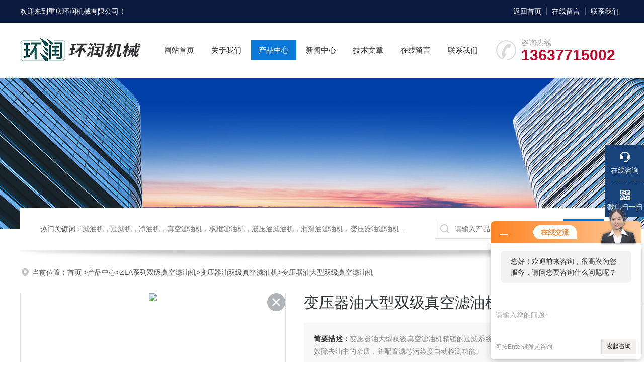

--- FILE ---
content_type: text/html; charset=utf-8
request_url: http://www.cqhrjx.com/cqhrjx-Products-16416431/
body_size: 11700
content:
<!DOCTYPE html PUBLIC "-//W3C//DTD XHTML 1.0 Transitional//EN" "http://www.w3.org/TR/xhtml1/DTD/xhtml1-transitional.dtd">
<html xmlns="http://www.w3.org/1999/xhtml">
<head>
<meta http-equiv="Content-Type" content="text/html; charset=utf-8" />
<TITLE>变压器油大型双级真空滤油机-重庆环润机械有限公司</TITLE>
<META NAME="Keywords" CONTENT="变压器油大型双级真空滤油机">
<META NAME="Description" CONTENT="重庆环润机械有限公司所提供的变压器油大型双级真空滤油机质量可靠、规格齐全,重庆环润机械有限公司不仅具有专业的技术水平,更有良好的售后服务和优质的解决方案,欢迎您来电咨询此产品具体参数及价格等详细信息！">
<link rel="stylesheet" type="text/css" href="/skins/109403/css/style.css">
<link rel="stylesheet" type="text/css" href="/skins/109403/css/swiper-bundle.min.css">
<script type="text/javascript" src="/skins/109403/js/jquery.min.js"></script>

<!--此Js使手机浏览器的active为可用状态-->
<script type="text/javascript">
    document.addEventListener("touchstart", function () { }, true);
</script>
<!--导航当前状态 JS-->
<script language="javascript" type="text/javascript"> 
	var nav= '3';
</script>
<!--导航当前状态 JS END-->
<script type="application/ld+json">
{
"@context": "https://ziyuan.baidu.com/contexts/cambrian.jsonld",
"@id": "http://www.cqhrjx.com/cqhrjx-Products-16416431/",
"title": "变压器油大型双级真空滤油机",
"pubDate": "2017-08-22T10:20:59",
"upDate": "2025-11-24T15:44:21"
    }</script>
<script type="text/javascript" src="/ajax/common.ashx"></script>
<script src="/ajax/NewPersonalStyle.Classes.SendMSG,NewPersonalStyle.ashx" type="text/javascript"></script>
<script type="text/javascript">
var viewNames = "";
var cookieArr = document.cookie.match(new RegExp("ViewNames" + "=[_0-9]*", "gi"));
if (cookieArr != null && cookieArr.length > 0) {
   var cookieVal = cookieArr[0].split("=");
    if (cookieVal[0] == "ViewNames") {
        viewNames = unescape(cookieVal[1]);
    }
}
if (viewNames == "") {
    var exp = new Date();
    exp.setTime(exp.getTime() + 7 * 24 * 60 * 60 * 1000);
    viewNames = new Date().valueOf() + "_" + Math.round(Math.random() * 1000 + 1000);
    document.cookie = "ViewNames" + "=" + escape(viewNames) + "; expires" + "=" + exp.toGMTString();
}
SendMSG.ToSaveViewLog("16416431", "ProductsInfo",viewNames, function() {});
</script>
<script language="javaScript" src="/js/JSChat.js"></script><script language="javaScript">function ChatBoxClickGXH() { DoChatBoxClickGXH('http://chat.hbzhan.com',114928) }</script><script>!window.jQuery && document.write('<script src="https://public.mtnets.com/Plugins/jQuery/2.2.4/jquery-2.2.4.min.js">'+'</scr'+'ipt>');</script><script type="text/javascript" src="http://chat.hbzhan.com/chat/KFCenterBox/109403"></script><script type="text/javascript" src="http://chat.hbzhan.com/chat/KFLeftBox/109403"></script><script>
(function(){
var bp = document.createElement('script');
var curProtocol = window.location.protocol.split(':')[0];
if (curProtocol === 'https') {
bp.src = 'https://zz.bdstatic.com/linksubmit/push.js';
}
else {
bp.src = 'http://push.zhanzhang.baidu.com/push.js';
}
var s = document.getElementsByTagName("script")[0];
s.parentNode.insertBefore(bp, s);
})();
</script>
<meta name="mobile-agent" content="format=html5;url=http://m.cqhrjx.com/cqhrjx-products-16416431/">
<script type="text/javascript">
if(navigator.userAgent.match(/(iPhone|iPod|Android|ios)/i)){
    window.location = window.location.href.replace("www", "m");
}
</script>
</head>

<body>
<!--headtop 开始-->
<div class="ly_headtop">
	<div class="lyht_main">
    	<div class="lyht_fl">欢迎来到<a href="/">重庆环润机械有限公司</a>！</div>
        <div class="lyht_fr"><a href="/">返回首页</a><em></em><a href="/order.html" rel="nofollow">在线留言</a><em></em><a href="/contact.html" rel="nofollow">联系我们</a></div>
        <div class="clear"></div>
    </div>
</div>
<!--headtop 结束-->
<!--头部 开始-->
<div class="ly_top">
	<div class="lytop_main">
    	<div class="ly_logo"><a href="/"><img src="/skins/109403/images/logo.jpg" alt="重庆环润机械有限公司"/></a></div>
                
        <div class="ly_tel">
            <span>咨询热线</span>
            <p>13637715002</p>
        </div>
        
        <!--导航栏 开始-->
        <div class="ly_nav">
            <!-- 控制menu -->
            <div class="nav_menu">
                <span></span>
                <span></span>
                <span></span>
            </div>        
            <!-- 菜单 -->
            <div class="nav_list">
                <ul>
                    <li id="navId1"><a href="/">网站首页</a></li>
                    <li id="navId2"><a href="/aboutus.html">关于我们</a>
                        <!--二级栏目-->
                        <!--<i></i>
                        <ul>               
                            <li><a href="#">二级栏目</a></li>
                            <li><a href="#">二级栏目</a></li>
                            <li><a href="#">二级栏目</a></li>
                            <li><a href="#">二级栏目</a></li>
                        </ul>-->
                    </li>
                    <li id="navId3"><a href="/products.html">产品中心</a></li>
                    <li id="navId4"><a href="/news.html">新闻中心</a></li>
                    <li id="navId5"><a href="/article.html">技术文章</a></li>
                    <li id="navId6"><a href="/order.html">在线留言</a></li>
                    <li id="navId7"><a href="/contact.html">联系我们</a></li>
                </ul>
                <div class="nav_mask"></div>
            </div>
        </div>
        <!--导航栏 结束--> 
        <div class="clear"></div>
    </div>
</div>
<script language="javascript" type="text/javascript">
	try {
		document.getElementById("navId" + nav).className = "active";
	}
	catch (e) {}
</script>
<script type="text/javascript">
	$('.nav_mask').click(function(){
		$('.nav_list').removeClass('open')
	})
	$('.nav_menu,.nav_list').click(function(e){
		e.stopPropagation();
	})
	$('.ly_nav').find('.nav_menu').click(function(e){
		$('.nav_list').toggleClass('open')
	})
	$(function () {
		$(".nav_list ul li i").click(function(){
			var b=false;
			if($(this).attr("class")=="cur"){
			   b=true;
			}
			$(".nav_list ul li ul").prev("i").removeClass("cur");
			$(".nav_list>ul>li").children("ul").slideUp("fast");
			if(!b){
				$(this).addClass("cur");
				$(this).siblings("ul").slideDown("fast");
			}
		})
	});
</script>
<!--头部 结束-->
<!--ny_banner 开始-->
<div class="ny_banner"><img src="/skins/109403/images/ny_banner1.jpg" /></div>
<!--ny_banner 结束-->
<!--热门关键词&搜索 开始-->
<div class="ly_hotkw_search">
	<div class="hotkw_search">
    	<div class="hotkw_left"><span>热门关键词：</span>滤油机，过滤机，净油机，真空滤油机，板框滤油机，液压油滤油机，润滑油滤油机，变压器油滤油机，透平油滤油机</div>
        <div class="search_right">
        	<form action="/products.html" method="post" onsubmit="return checkFrom(this);">
              <div class="sc_ipt"><input type="text" name="keyword" placeholder="请输入产品名称" maxlength="50" /></div>
              <div class="sc_btn"><input type="submit" value="搜索" /></div>
              <div class="clear"></div>
            </form>
        </div>
        <div class="clear"></div>
    </div>
</div>
<!--热门关键词&搜索 结束-->
<script src="http://www.hbzhan.com/mystat.aspx?u=cqhrjx"></script>


<!--面包屑 开始-->
<div class="ly_crumb">
	<img src="/skins/109403/images/crumb_icon.png" /><p>当前位置：<a href="/" target="_blank" >首页 </a>><a href="/products.html">产品中心</a>><a href="/cqhrjx-ParentList-421383/">ZLA系列双级真空滤油机</a>><a href="/cqhrjx-SonList-696334/">变压器油双级真空滤油机</a>>变压器油大型双级真空滤油机
            
              </p>
</div>
<!--面包屑 结束-->


<!--内页-产品详情 开始-->
<div class="ly_NyProDetail">

	<!--pro_detail_main start-->
    <div class="pro_detail_main"> 
        <div class="prodetail_img">
    
<div id="preview">
<div class="jqzoom" id="spec-n1">
<link rel="stylesheet" type="text/css" href="/Skins/css/public.css"><a href="javascript:void(0);" onclick="$('.videoItem').show();mybaidu.window.SetPlayer();return false;" class="videoIco"></a><div class="videoItem"  ><div class="Warning" style="display:none"><b></b><br>抱歉，由于流量限制，视频无法播放。</div><a href="javascript:void(0);" onclick="$('.videoItem').hide();mybaidu.window.SetPause(); return false;"></a><script type="text/javascript">var _player=false;</script><iframe name='mybaidu' src="/baidu/player_mtnets2018.htm?url=mda-pdibnjkctzu0ak25&VideoTypeID=0&WorksKeyID=" scrolling='no' height='100%' width='100%' style='border:0px;padding:0px;margin:0px'  allowfullscreen='true'></iframe> </div>
<div id="ceshi" style="">
<img src="http://img48.hbzhan.com/gxhpic_48751acdc0/1b3ce928e5c7b77938072e08864f9a1fcb1f05dccd489b7ea2ae15974ad7af9bf8f049e9f126943b.jpg" jqimg="http://img48.hbzhan.com/gxhpic_48751acdc0/1b3ce928e5c7b77938072e08864f9a1fcb1f05dccd489b7ea2ae15974ad7af9bf8f049e9f126943b.jpg" />
</div>
</div>

<div id="spec-n5">
<div id="spec-list">
<ul class="list-h"  >

<li><p><img  onclick="jQuery('.videoItem').hide();mybaidu.window.SetPause();" src="http://img48.hbzhan.com/gxhpic_48751acdc0/1b3ce928e5c7b77938072e08864f9a1fcb1f05dccd489b7ea2ae15974ad7af9bf8f049e9f126943b_800_800_5.jpg" alt="" data-zoom-image="http://img48.hbzhan.com/gxhpic_48751acdc0/1b3ce928e5c7b77938072e08864f9a1fcb1f05dccd489b7ea2ae15974ad7af9bf8f049e9f126943b_800_800_5.jpg" onload="DrawImage(this,460,300)"></p></li>

<li><p><img  onclick="jQuery('.videoItem').hide();mybaidu.window.SetPause();" src="http://img61.hbzhan.com/gxhpic_48751acdc0/d69c016c8587526ca8bbc46356f348126103801200dd45e39acaa28a6ffae45cc442a281e8c10afa_800_800_5.jpg" alt="" data-zoom-image="http://img61.hbzhan.com/gxhpic_48751acdc0/d69c016c8587526ca8bbc46356f348126103801200dd45e39acaa28a6ffae45cc442a281e8c10afa_800_800_5.jpg" onload="DrawImage(this,460,300)"></p></li>

<li><p><img  onclick="jQuery('.videoItem').hide();mybaidu.window.SetPause();" src="http://img69.hbzhan.com/gxhpic_48751acdc0/d69c016c8587526ca8bbc46356f3481224caeb77bb475520521b30a3d950b43c0f95e2e3c4ee31e7_800_800_5.jpg" alt="" data-zoom-image="http://img69.hbzhan.com/gxhpic_48751acdc0/d69c016c8587526ca8bbc46356f3481224caeb77bb475520521b30a3d950b43c0f95e2e3c4ee31e7_800_800_5.jpg" onload="DrawImage(this,460,300)"></p></li>

<li><p><img  onclick="jQuery('.videoItem').hide();mybaidu.window.SetPause();" src="http://img61.hbzhan.com/gxhpic_48751acdc0/d69c016c8587526ca8bbc46356f348127cb99341cf80b4d4769d213bb3f0abe96e438f382b5d6ce4_800_800_5.jpg" alt="" data-zoom-image="http://img61.hbzhan.com/gxhpic_48751acdc0/d69c016c8587526ca8bbc46356f348127cb99341cf80b4d4769d213bb3f0abe96e438f382b5d6ce4_800_800_5.jpg" onload="DrawImage(this,460,300)"></p></li>

<li><p><img  onclick="jQuery('.videoItem').hide();mybaidu.window.SetPause();" src="http://img69.hbzhan.com/gxhpic_48751acdc0/d69c016c8587526ca8bbc46356f348124acaa5a593d55005d896ee3164699c0464c88dde9928834c_800_800_5.jpg" alt="" data-zoom-image="http://img69.hbzhan.com/gxhpic_48751acdc0/d69c016c8587526ca8bbc46356f348124acaa5a593d55005d896ee3164699c0464c88dde9928834c_800_800_5.jpg" onload="DrawImage(this,460,300)"></p></li>

</ul>
</div>	
</div>
</div>

            <script type=text/javascript>
                $(function(){			
                   $("#ceshi").jqueryzoom({
                        xzoom:440,
                        yzoom:440,
                        offset:10,
                        position:"right",
                        preload:1,
                        lens:1
                    });							
                    /*$("#spec-list").jdMarquee({
                        deriction:"left",
                        step:1,
                        speed:4,
                        delay:10,
                        control:true,
                        _front:"#spec-right",
                        _back:"#spec-left"
                    });*/
                    $("#spec-list li").bind("mouseover",function(){
                        var src=$(this).children().children('img').attr("src");
                        $("#ceshi").css("width", "100%");
                        $("#ceshi").css("height", "100%");
                        $("#ceshi").css("position", "");
                        $("#spec-n1 img").eq(0).attr({
                            src:src.replace("\/n5\/","\/n1\/"),
                            jqimg:src.replace("\/n5\/","\/n0\/")
                        });
                        $("#spec-list li p").each(function(){
                            $(this).css({
                                "border":"1px solid #dfdfdf"
                            });
                            })
                        $(this).children('p').css({
                            "border":"1px solid #18437a"
                        });
                    });	
                })
            </script>
            <script type=text/javascript src="/skins/109403/js/lib.js"></script>
            <script type=text/javascript src="/skins/109403/js/zzsc.js"></script>  
        </div>
    
        
        <div class="pro_detail_text">
            <h1>变压器油大型双级真空滤油机</h1>
            <div class="jyms"><p><span>简要描述：</span>变压器油大型双级真空滤油机精密的过滤系统，多级过滤逐级加密，纳污量大。能有效除去油中的杂质，并配置滤芯污染度自动检测功能。</p></div>
            <ul>
                <li><img src="/skins/109403/images/dot.png" /><span>产品型号：</span></li>
                <li><img src="/skins/109403/images/dot.png" /><span>厂商性质：</span>生产厂家 </li>
                <li><img src="/skins/109403/images/dot.png" /><span>更新时间：</span>2025-11-24</li>
                <li><img src="/skins/109403/images/dot.png" /><span>访&nbsp;&nbsp;问&nbsp;&nbsp;量：</span>2865 </li>
                
            </ul>
            <div class="pro_detail_btn">
                <a href="#cpzx" class="prodtl_btn1">产品咨询</a><a href="/contact.html" target="_blank" class="prodtl_btn2">联系我们</a>
            </div>
        </div>
        <div class="clear"></div>
    </div>
    <!--pro_detail_main end-->
	
    <div class="lyNyProDetail_con">
    	<div class="lyNyProDetail_left lyNyPro_left">
        	<div class="h_left">
                <div class="cp_type">
                    <div class="hd"><p>产品分类</p><span>Product Category</span></div>
                    <div class="bd">
                        <ul>
                        
                            <li>
                         <p><a href="/cqhrjx-ParentList-421383/">ZLA系列双级真空滤油机</a><span></span></p>
                                <div>
                                
                                    <a href="/cqhrjx-SonList-1825030/">双级真空抽气机组</a>
                                    
                                    <a href="/cqhrjx-SonList-1077912/">变压器油专用真空滤油机</a>
                                    
                                    <a href="/cqhrjx-SonList-764849/">变压器油真空滤油机</a>
                                    
                                    <a href="/cqhrjx-SonList-764848/">高效双级真空净油机</a>
                                    
                                    <a href="/cqhrjx-SonList-696334/">变压器油双级真空滤油机</a>
                                    
                          <a href="/products.html" style="font-weight:bolder;">查看全部产品</a>
                                </div>
                            </li>
                            
                            
                        </ul>
                    </div>
                </div>
            </div>
            
            <!--相关文章 开始-->
            <div class="lyNy_Xgwz">
            	<div class="Xgwz_tit"><p>相关文章</p><span>Related Articles</span></div>
                <div class="Xgwz_list">
                	<ul>
                    
                    	<li><em></em><a href="/cqhrjx-Article-794479/">绝缘油真空滤油机高效去除油中的有害物质</a></li>
                    
                    	<li><em></em><a href="/cqhrjx-Article-1226489/">变压器油过滤机主要用于过滤变压器油中的杂质和污染物</a></li>
                    
                    	<li><em></em><a href="/cqhrjx-Article-423535/">过滤加油机时效处理及维护 </a></li>
                    
                    	<li><em></em><a href="/cqhrjx-Article-1184162/">变压器干燥处理常用的方法</a></li>
                    
                    	<li><em></em><a href="/cqhrjx-Article-1130211/">过滤加油机的维护保养</a></li>
                    
                    	<li><em></em><a href="/cqhrjx-Article-954439/">通过以下三点去了解轻便滤油机</a></li>
                    
                    	<li><em></em><a href="/cqhrjx-Article-254078/">液压油真空滤油机使用说明</a></li>
                    
                    	<li><em></em><a href="/cqhrjx-Article-547684/">脱色滤油机常见故障剖析</a></li>
                    
                    	<li><em></em><a href="/cqhrjx-Article-1086659/">液压油真空滤油机提高变压器油的耐压强度</a></li>
                    
                    	<li><em></em><a href="/cqhrjx-Article-1474629/">如何提高润滑油脱水滤油机的过滤效率与寿命</a></li>
                        
                    </ul>
                </div>
            </div>
            <!--相关文章 结束-->
        </div>
        <script type="text/javascript" src="/skins/109403/js/pt_js.js"></script>
        
        <div class="lyNyProDetail_right">
        	<div class="lyNyProDetail_ConTit"><p>详细介绍</p></div><link type="text/css" rel="stylesheet" href="/css/property.css">
<script>
	window.onload=function(){  
		changeTableHeight();  
	}  
	window.onresize=function(){ 
		changeTableHeight();  
	}  
	function changeTableHeight(){ 
		$(".proshowParameter table th").each(function (i,o){
	    var $this=$(o), 
	    height=$this.next().height();
	    $(this).css("height",height);
			var obj = $(o);
			var val = obj.text();
			if(val == '' || val == null || val == undefined){
				$(this).addClass('none');
			}else{
				$(this).removeClass('none');
			}
		});
		$(".proshowParameter table td").each(function (i,o){
			var obj = $(o);
			var val = obj.text();
			if(val == '' || val == null || val == undefined){
				$(this).addClass('none');
			}else{
				$(this).removeClass('none');
			}
		});
	}
</script>
                <section class="proshowParameter">
                	
                    <table style=" margin-bottom:20px;">
                        <tbody>
                            
                        </tbody>
                    </table>
                </section>
            <div class="lyNyProDetail_ConText">
            <p><span style="color:#000000"><span style="font-size:14px"><span style="font-family:宋体"><strong>变压器油大型双级真空滤油机</strong><strong>系统</strong></span></span></span></p><p><span style="color:#000000"><span style="font-size:14px"><span style="font-family:宋体">整机结构可制作成移动式、固定式、拖车式（半轴或全轴）、全封闭式、遮檐式、帆布棚、敞开式。在线滤油，可无人运行，运行状态由指示灯显示。本机人性化设计，低噪音，操作容易，维护间隔长，低能耗，节省运行成本。整机设有联锁安全保护，进油与加热系统联锁，避免误操作带来的不利影响。设有滤芯更换指标，滤芯饱和停机装置。设有漏电、过载负荷停机装置，保护电机。设有相序、缺相保护功能，突然停机安全机制。可选模式：根据用户需求可选配PLC智能控制，触摸屏操作，并设动态显示。选配在线式水分检测仪，在线耐压值检测仪。可选配水环式真空泵。可选配带累加功能的流量计。的自动恒温控制系统，自动液位控制系统，自动压力保护系统以及精良的配置，保证设备高性能运行。</span></span></span></p><p><span style="color:#000000"><span style="font-size:14px"><span style="font-family:宋体"><strong><strong>变压器油大型双级真空滤油机</strong>技术参数表</strong></span></span></span></p><table border="1" cellpadding="0" cellspacing="0">    <tbody>        <tr>            <td>            <p><span style="color:#000000"><span style="font-size:14px"><span style="font-family:宋体">项目</span></span></span></p>            </td>            <td colspan="2">            <p><span style="color:#000000"><span style="font-size:14px"><span style="font-family:宋体">参数名称</span></span></span></p>            </td>            <td>            <p><span style="color:#000000"><span style="font-size:14px"><span style="font-family:宋体">单位</span></span></span></p>            </td>            <td>            <p><span style="color:#000000"><span style="font-size:14px"><span style="font-family:宋体">ZLA-30</span></span></span></p>            </td>            <td>            <p><span style="color:#000000"><span style="font-size:14px"><span style="font-family:宋体">ZLA-50</span></span></span></p>            </td>            <td>            <p><span style="color:#000000"><span style="font-size:14px"><span style="font-family:宋体">ZLA-100</span></span></span></p>            </td>            <td>            <p><span style="color:#000000"><span style="font-size:14px"><span style="font-family:宋体">ZLA-150</span></span></span></p>            </td>            <td>            <p><span style="color:#000000"><span style="font-size:14px"><span style="font-family:宋体">ZLA-200</span></span></span></p>            </td>            <td>            <p><span style="color:#000000"><span style="font-size:14px"><span style="font-family:宋体">ZLA-300</span></span></span></p>            </td>        </tr>        <tr>            <td rowspan="12">            <p><span style="color:#000000"><span style="font-size:14px"><span style="font-family:宋体">设</span></span></span></p>            <p><span style="color:#000000"><span style="font-size:14px"><span style="font-family:宋体">备</span></span></span></p>            <p><span style="color:#000000"><span style="font-size:14px"><span style="font-family:宋体">技</span></span></span></p>            <p><span style="color:#000000"><span style="font-size:14px"><span style="font-family:宋体">术</span></span></span></p>            <p><span style="color:#000000"><span style="font-size:14px"><span style="font-family:宋体">指</span></span></span></p>            <p><span style="color:#000000"><span style="font-size:14px"><span style="font-family:宋体">标</span></span></span></p>            </td>            <td colspan="2">            <p><span style="color:#000000"><span style="font-size:14px"><span style="font-family:宋体">流量</span></span></span></p>            </td>            <td>            <p><span style="color:#000000"><span style="font-size:14px"><span style="font-family:宋体">L/H</span></span></span></p>            </td>            <td>            <p><span style="color:#000000"><span style="font-size:14px"><span style="font-family:宋体">1800</span></span></span></p>            </td>            <td>            <p><span style="color:#000000"><span style="font-size:14px"><span style="font-family:宋体">3000</span></span></span></p>            </td>            <td>            <p><span style="color:#000000"><span style="font-size:14px"><span style="font-family:宋体">6000</span></span></span></p>            </td>            <td>            <p><span style="color:#000000"><span style="font-size:14px"><span style="font-family:宋体">9000</span></span></span></p>            </td>            <td>            <p><span style="color:#000000"><span style="font-size:14px"><span style="font-family:宋体">12000</span></span></span></p>            </td>            <td>            <p><span style="color:#000000"><span style="font-size:14px"><span style="font-family:宋体">18000</span></span></span></p>            </td>        </tr>        <tr>            <td colspan="2">            <p><span style="color:#000000"><span style="font-size:14px"><span style="font-family:宋体">工作真空度</span></span></span></p>            </td>            <td>            <p><span style="color:#000000"><span style="font-size:14px"><span style="font-family:宋体">MPa</span></span></span></p>            </td>            <td colspan="6">            <p><span style="color:#000000"><span style="font-size:14px"><span style="font-family:宋体">-0.070~ -0.099</span></span></span></p>            </td>        </tr>        <tr>            <td colspan="2">            <p><span style="color:#000000"><span style="font-size:14px"><span style="font-family:宋体">工作压力</span></span></span></p>            </td>            <td>            <p><span style="color:#000000"><span style="font-size:14px"><span style="font-family:宋体">MPa</span></span></span></p>            </td>            <td colspan="6">            <p><span style="color:#000000"><span style="font-size:14px"><span style="font-family:宋体">&le;0.5</span></span></span></p>            </td>        </tr>        <tr>            <td colspan="2">            <p><span style="color:#000000"><span style="font-size:14px"><span style="font-family:宋体">恒温控制范围</span></span></span></p>            </td>            <td>            <p><span style="color:#000000"><span style="font-size:14px"><span style="font-family:宋体">℃</span></span></span></p>            </td>            <td colspan="6">            <p><span style="color:#000000"><span style="font-size:14px"><span style="font-family:宋体">20-80</span></span></span></p>            </td>        </tr>        <tr>            <td colspan="2">            <p><span style="color:#000000"><span style="font-size:14px"><span style="font-family:宋体">电源</span></span></span></p>            </td>            <td>            <p><span style="color:#000000"><span style="font-size:14px"><span style="font-family:宋体">V</span></span></span></p>            </td>            <td colspan="6">            <p><span style="color:#000000"><span style="font-size:14px"><span style="font-family:宋体">380V/50Hz(或根据用户需要)</span></span></span></p>            </td>        </tr>        <tr>            <td colspan="2">            <p><span style="color:#000000"><span style="font-size:14px"><span style="font-family:宋体">工作噪声</span></span></span></p>            </td>            <td>            <p><span style="color:#000000"><span style="font-size:14px"><span style="font-family:宋体">dB(A)</span></span></span></p>            </td>            <td colspan="6">            <p><span style="color:#000000"><span style="font-size:14px"><span style="font-family:宋体">&le;75</span></span></span></p>            </td>        </tr>        <tr>            <td colspan="2">            <p><span style="color:#000000"><span style="font-size:14px"><span style="font-family:宋体">总功率</span></span></span></p>            </td>            <td>            <p><span style="color:#000000"><span style="font-size:14px"><span style="font-family:宋体">KW</span></span></span></p>            </td>            <td>            <p><span style="color:#000000"><span style="font-size:14px"><span style="font-family:宋体">30+3</span></span></span></p>            </td>            <td>            <p><span style="color:#000000"><span style="font-size:14px"><span style="font-family:宋体">42+4</span></span></span></p>            </td>            <td>            <p><span style="color:#000000"><span style="font-size:14px"><span style="font-family:宋体">60+7</span></span></span></p>            </td>            <td>            <p><span style="color:#000000"><span style="font-size:14px"><span style="font-family:宋体">90+10</span></span></span></p>            </td>            <td>            <p><span style="color:#000000"><span style="font-size:14px"><span style="font-family:宋体">108+11</span></span></span></p>            </td>            <td>            <p><span style="color:#000000"><span style="font-size:14px"><span style="font-family:宋体">156+12</span></span></span></p>            </td>        </tr>        <tr>            <td colspan="2">            <p><span style="color:#000000"><span style="font-size:14px"><span style="font-family:宋体">进出口管径</span></span></span></p>            </td>            <td>            <p><span style="color:#000000"><span style="font-size:14px"><span style="font-family:宋体">Mm</span></span></span></p>            </td>            <td>            <p><span style="color:#000000"><span style="font-size:14px"><span style="font-family:宋体">25</span></span></span></p>            </td>            <td>            <p><span style="color:#000000"><span style="font-size:14px"><span style="font-family:宋体">32</span></span></span></p>            </td>            <td>            <p><span style="color:#000000"><span style="font-size:14px"><span style="font-family:宋体">40</span></span></span></p>            </td>            <td>            <p><span style="color:#000000"><span style="font-size:14px"><span style="font-family:宋体">50</span></span></span></p>            </td>            <td>            <p><span style="color:#000000"><span style="font-size:14px"><span style="font-family:宋体">50</span></span></span></p>            </td>            <td>            <p><span style="color:#000000"><span style="font-size:14px"><span style="font-family:宋体">65</span></span></span></p>            </td>        </tr>        <tr>            <td colspan="2">            <p><span style="color:#000000"><span style="font-size:14px"><span style="font-family:宋体">设备重量</span></span></span></p>            </td>            <td>            <p><span style="color:#000000"><span style="font-size:14px"><span style="font-family:宋体">Kg</span></span></span></p>            </td>            <td>            <p><span style="color:#000000"><span style="font-size:14px"><span style="font-family:宋体">600</span></span></span></p>            </td>            <td>            <p><span style="color:#000000"><span style="font-size:14px"><span style="font-family:宋体">800</span></span></span></p>            </td>            <td>            <p><span style="color:#000000"><span style="font-size:14px"><span style="font-family:宋体">1050</span></span></span></p>            </td>            <td>            <p><span style="color:#000000"><span style="font-size:14px"><span style="font-family:宋体">1400</span></span></span></p>            </td>            <td>            <p><span style="color:#000000"><span style="font-size:14px"><span style="font-family:宋体">1800</span></span></span></p>            </td>            <td>            <p><span style="color:#000000"><span style="font-size:14px"><span style="font-family:宋体">2200</span></span></span></p>            </td>        </tr>        <tr>            <td rowspan="3">            <p><span style="color:#000000"><span style="font-size:14px"><span style="font-family:宋体">外形尺寸</span></span></span></p>            </td>            <td>            <p><span style="color:#000000"><span style="font-size:14px"><span style="font-family:宋体">长</span></span></span></p>            </td>            <td>            <p><span style="color:#000000"><span style="font-size:14px"><span style="font-family:宋体">mm</span></span></span></p>            </td>            <td>            <p><span style="color:#000000"><span style="font-size:14px"><span style="font-family:宋体">1200</span></span></span></p>            </td>            <td>            <p><span style="color:#000000"><span style="font-size:14px"><span style="font-family:宋体">1250</span></span></span></p>            </td>            <td>            <p><span style="color:#000000"><span style="font-size:14px"><span style="font-family:宋体">1550</span></span></span></p>            </td>            <td>            <p><span style="color:#000000"><span style="font-size:14px"><span style="font-family:宋体">1750</span></span></span></p>            </td>            <td>            <p><span style="color:#000000"><span style="font-size:14px"><span style="font-family:宋体">1750</span></span></span></p>            </td>            <td>            <p><span style="color:#000000"><span style="font-size:14px"><span style="font-family:宋体">1800</span></span></span></p>            </td>        </tr>        <tr>            <td>            <p><span style="color:#000000"><span style="font-size:14px"><span style="font-family:宋体">宽</span></span></span></p>            </td>            <td>            <p><span style="color:#000000"><span style="font-size:14px"><span style="font-family:宋体">mm</span></span></span></p>            </td>            <td>            <p><span style="color:#000000"><span style="font-size:14px"><span style="font-family:宋体">1200</span></span></span></p>            </td>            <td>            <p><span style="color:#000000"><span style="font-size:14px"><span style="font-family:宋体">1250</span></span></span></p>            </td>            <td>            <p><span style="color:#000000"><span style="font-size:14px"><span style="font-family:宋体">1400</span></span></span></p>            </td>            <td>            <p><span style="color:#000000"><span style="font-size:14px"><span style="font-family:宋体">1600</span></span></span></p>            </td>            <td>            <p><span style="color:#000000"><span style="font-size:14px"><span style="font-family:宋体">1600</span></span></span></p>            </td>            <td>            <p><span style="color:#000000"><span style="font-size:14px"><span style="font-family:宋体">1700</span></span></span></p>            </td>        </tr>        <tr>            <td>            <p><span style="color:#000000"><span style="font-size:14px"><span style="font-family:宋体">高</span></span></span></p>            </td>            <td>            <p><span style="color:#000000"><span style="font-size:14px"><span style="font-family:宋体">mm</span></span></span></p>            </td>            <td>            <p><span style="color:#000000"><span style="font-size:14px"><span style="font-family:宋体">1600</span></span></span></p>            </td>            <td>            <p><span style="color:#000000"><span style="font-size:14px"><span style="font-family:宋体">1750</span></span></span></p>            </td>            <td>            <p><span style="color:#000000"><span style="font-size:14px"><span style="font-family:宋体">2000</span></span></span></p>            </td>            <td>            <p><span style="color:#000000"><span style="font-size:14px"><span style="font-family:宋体">2200</span></span></span></p>            </td>            <td>            <p><span style="color:#000000"><span style="font-size:14px"><span style="font-family:宋体">2200</span></span></span></p>            </td>            <td>            <p><span style="color:#000000"><span style="font-size:14px"><span style="font-family:宋体">2300</span></span></span></p>            </td>        </tr>        <tr>            <td rowspan="7">            <p><span style="color:#000000"><span style="font-size:14px"><span style="font-family:宋体">油</span></span></span></p>            <p><span style="color:#000000"><span style="font-size:14px"><span style="font-family:宋体">处</span></span></span></p>            <p><span style="color:#000000"><span style="font-size:14px"><span style="font-family:宋体">理</span></span></span></p>            <p><span style="color:#000000"><span style="font-size:14px"><span style="font-family:宋体">指</span></span></span></p>            <p><span style="color:#000000"><span style="font-size:14px"><span style="font-family:宋体">标</span></span></span></p>            </td>            <td colspan="2">            <p><span style="color:#000000"><span style="font-size:14px"><span style="font-family:宋体">运动粘度</span></span></span></p>            </td>            <td>            <p><span style="color:#000000"><span style="font-size:14px"><span style="font-family:宋体">mm2 /s</span></span></span></p>            </td>            <td colspan="6">            <p><span style="color:#000000"><span style="font-size:14px"><span style="font-family:宋体">GB/T265</span></span></span></p>            </td>        </tr>        <tr>            <td colspan="2">            <p><span style="color:#000000"><span style="font-size:14px"><span style="font-family:宋体">油中含气量</span></span></span></p>            </td>            <td>            <p><span style="color:#000000"><span style="font-size:14px"><span style="font-family:宋体">%</span></span></span></p>            </td>            <td colspan="6">            <p><span style="color:#000000"><span style="font-size:14px"><span style="font-family:宋体">&le;0.1(GB/T243)</span></span></span></p>            </td>        </tr>        <tr>            <td colspan="2">            <p><span style="color:#000000"><span style="font-size:14px"><span style="font-family:宋体">油击穿电压</span></span></span></p>            </td>            <td>            <p><span style="color:#000000"><span style="font-size:14px"><span style="font-family:宋体">KV</span></span></span></p>            </td>            <td colspan="6">            <p><span style="color:#000000"><span style="font-size:14px"><span style="font-family:宋体">&ge;75(GB/T507)</span></span></span></p>            </td>        </tr>        <tr>            <td colspan="2">            <p><span style="color:#000000"><span style="font-size:14px"><span style="font-family:宋体">油中含水量</span></span></span></p>            </td>            <td>            <p><span style="color:#000000"><span style="font-size:14px"><span style="font-family:宋体">%</span></span></span></p>            </td>            <td colspan="6">            <p><span style="color:#000000"><span style="font-size:14px"><span style="font-family:宋体">无（GB/T260）</span></span></span></p>            </td>        </tr>        <tr>            <td colspan="2">            <p><span style="color:#000000"><span style="font-size:14px"><span style="font-family:宋体">清洁度</span></span></span></p>            </td>            <td>            <p><span style="color:#000000"><span style="font-size:14px"><span style="font-family:宋体">NAS</span></span></span></p>            </td>            <td colspan="6">            <p><span style="color:#000000"><span style="font-size:14px"><span style="font-family:宋体">&le;6级</span></span></span></p>            </td>        </tr>        <tr>            <td colspan="2">            <p><span style="color:#000000"><span style="font-size:14px"><span style="font-family:宋体">机械杂质</span></span></span></p>            </td>            <td>            <p><span style="color:#000000"><span style="font-size:14px"><span style="font-family:宋体">%</span></span></span></p>            </td>            <td colspan="6">            <p><span style="color:#000000"><span style="font-size:14px"><span style="font-family:宋体">无（GB/T511）</span></span></span></p>            </td>        </tr>        <tr>            <td colspan="2">            <p><span style="color:#000000"><span style="font-size:14px"><span style="font-family:宋体">过滤精度</span></span></span></p>            </td>            <td>            <p><span style="color:#000000"><span style="font-size:14px"><span style="font-family:宋体">um</span></span></span></p>            </td>            <td colspan="6">            <p><span style="color:#000000"><span style="font-size:14px"><span style="font-family:宋体">&le;3(或根据用户需要)</span></span></span></p>            </td>        </tr>    </tbody></table><p><span style="color:#000000"><span style="font-size:14px"><span style="font-family:宋体"><strong></strong></span></span></span></p><p><span style="color:#000000"><span style="font-size:14px"><span style="font-family:宋体">双级高真空滤油机配置大抽气速率的双级真空泵，能够满足安装或检修现场对变压器本体抽真空，并同时完成对变压器油的脱气、脱水处理，缩短了油处理工期；</span></span></span></p><p><span style="color:#000000"><span style="font-size:14px"><span style="font-family:宋体">高于标准生产，一次处理即可提高击穿电35KV，可减少一般滤油机因多次加温导致油质老化的危害；</span></span></span></p><p><span style="color:#000000"><span style="font-size:14px"><span style="font-family:宋体">滤除杂质能力强：采用具有复合微孔结构的精密过滤材质，耐腐蚀耐高温，机械强度好，使用寿命长，能深层次的滤除油中的细微颗粒；</span></span></span></p><p><span style="color:#000000"><span style="font-size:14px"><span style="font-family:宋体">脱水、脱气能力极強：设备采用大排量双级真空泵对系统进行抽真空，保证了能将油液中蒸发出的水蒸气及其它气体快速排出，同时提高油液处理效率；</span></span></span></p><p><span style="color:#000000"><span style="font-size:14px"><span style="font-family:宋体">采用物理手段高效脱除变压器油中的水分、气体、杂质，以及乙炔、氢气、甲烷等油液中的有害成分，即保障了出油的品质又不影响油液的组份及使用性能。</span></span></span></p><p><span style="color:#000000"><span style="font-size:14px"><span style="font-family:宋体">安全系数高：设备设有完善的保护装置，通过各执行元件对设备的温度、压力、真空度、停电、超压、欠压等实施全面保护，能有效保证设备正常运行，防止事故发生；</span></span></span></p><p><span style="color:#000000"><span style="font-size:14px"><span style="font-family:宋体">自动化程度高：采用的恒温控制装置和油位控制装置来控制设备的各部件运行，操作简单、无须人工过多干预；</span></span></span></p><p><span style="color:#000000"><span style="font-size:14px"><span style="font-family:宋体">采用的冷凝技术，对真空分离器内蒸发出的高温高热水蒸汽及其它气体进行冷凝、干燥处理，增强设备的有效输出功率，大大延长真空泵的使用寿命；</span></span></span></p> 
            </div>
            
            <div class="lyNyProDetail_ConTit" id="cpzx"><p>产品咨询</p></div>
            <div class="ly_msg">
     <link rel="stylesheet" type="text/css" href="/css/MessageBoard_style.css">
<script language="javascript" src="/skins/Scripts/order.js?v=20210318" type="text/javascript"></script>
<a name="order" id="order"></a>
<div class="ly_msg" id="ly_msg">
<form method="post" name="form2" id="form2">
	<h3>留言框  </h3>
	<ul>
		<li>
			<h4 class="xh">产品：</h4>
			<div class="msg_ipt1"><input class="textborder" size="30" name="Product" id="Product" value="变压器油大型双级真空滤油机"  placeholder="请输入产品名称" /></div>
		</li>
		<li>
			<h4>您的单位：</h4>
			<div class="msg_ipt12"><input class="textborder" size="42" name="department" id="department"  placeholder="请输入您的单位名称" /></div>
		</li>
		<li>
			<h4 class="xh">您的姓名：</h4>
			<div class="msg_ipt1"><input class="textborder" size="16" name="yourname" id="yourname"  placeholder="请输入您的姓名"/></div>
		</li>
		<li>
			<h4 class="xh">联系电话：</h4>
			<div class="msg_ipt1"><input class="textborder" size="30" name="phone" id="phone"  placeholder="请输入您的联系电话"/></div>
		</li>
		<li>
			<h4>常用邮箱：</h4>
			<div class="msg_ipt12"><input class="textborder" size="30" name="email" id="email" placeholder="请输入您的常用邮箱"/></div>
		</li>
        <li>
			<h4>省份：</h4>
			<div class="msg_ipt12"><select id="selPvc" class="msg_option">
							<option value="0" selected="selected">请选择您所在的省份</option>
			 <option value="1">安徽</option> <option value="2">北京</option> <option value="3">福建</option> <option value="4">甘肃</option> <option value="5">广东</option> <option value="6">广西</option> <option value="7">贵州</option> <option value="8">海南</option> <option value="9">河北</option> <option value="10">河南</option> <option value="11">黑龙江</option> <option value="12">湖北</option> <option value="13">湖南</option> <option value="14">吉林</option> <option value="15">江苏</option> <option value="16">江西</option> <option value="17">辽宁</option> <option value="18">内蒙古</option> <option value="19">宁夏</option> <option value="20">青海</option> <option value="21">山东</option> <option value="22">山西</option> <option value="23">陕西</option> <option value="24">上海</option> <option value="25">四川</option> <option value="26">天津</option> <option value="27">新疆</option> <option value="28">西藏</option> <option value="29">云南</option> <option value="30">浙江</option> <option value="31">重庆</option> <option value="32">香港</option> <option value="33">澳门</option> <option value="34">中国台湾</option> <option value="35">国外</option>	
                             </select></div>
		</li>
		<li>
			<h4>详细地址：</h4>
			<div class="msg_ipt12"><input class="textborder" size="50" name="addr" id="addr" placeholder="请输入您的详细地址"/></div>
		</li>
		
        <li>
			<h4>补充说明：</h4>
			<div class="msg_ipt12 msg_ipt0"><textarea class="areatext" style="width:100%;" name="message" rows="8" cols="65" id="message"  placeholder="请输入您的任何要求、意见或建议"></textarea></div>
		</li>
		<li>
			<h4 class="xh">验证码：</h4>
			<div class="msg_ipt2">
            	<div class="c_yzm">
                    <input class="textborder" size="4" name="Vnum" id="Vnum"/>
                    <a href="javascript:void(0);" class="yzm_img"><img src="/Image.aspx" title="点击刷新验证码" onclick="this.src='/image.aspx?'+ Math.random();"  width="90" height="34" /></a>
                </div>
                <span>请输入计算结果（填写阿拉伯数字），如：三加四=7</span>
            </div>
		</li>
		<li>
			<h4></h4>
			<div class="msg_btn"><input type="button" onclick="return Validate();" value="提 交" name="ok"  class="msg_btn1"/><input type="reset" value="重 填" name="no" /></div>
		</li>
	</ul>	
    <input name="PvcKey" id="PvcHid" type="hidden" value="" />
</form>
</div>

    </div>
    
    		<div class="ly_PrevNext">
                <ul>
                    <li>上一篇：<a href="/cqhrjx-Products-16416380/">优质变压器油双级真空滤油机</a></li>
                    <li>下一篇：<a href="/cqhrjx-Products-16416450/">重庆高效双级真空净油机 滤油机</a></li>
                </ul>
            </div>
            
        </div>
        <div class="clear"></div>
    </div>
</div>
<!--内页-产品详情 结束-->


<!--底部 开始-->
<div class="ly_foot">
	<div class="ly_Ftmain">
    	<div class="ly_FtLeft">
        	<div class="Ft_nav"><a href="/">首页</a><a href="/aboutus.html" target="_blank">关于我们</a><a href="/products.html" target="_blank">产品展示</a><a href="/news.html" target="_blank">新闻中心</a><a href="/article.html" target="_blank">技术文章</a><a href="/honor.html" target="_blank">荣誉资质</a></div>
            <div class="Ft_contact">
            	<div class="Ftcont_tit">联系方式<em></em></div>
                <p>邮箱：zhouchunmeiluowei@163.com</p>
                <p>地址：重庆市大渡口区双山互助工业园</p>
            </div>
        </div>
        <div class="ly_FtCenter">
        	<p>咨询热线</p>
            <b>023-68527986</b>
            <p>（周一至周日9:00- 19:00）</p>
            <a class="online-contact-btn"  onclick="ChatBoxClickGXH()" href="#" target="_self">在线咨询</a>
        </div>
        <div class="ly_FtRight">
        	<ul>
            	<li><img src="/skins/109403/images/ewm1.jpg" /><p>微信公众号</p></li>
                <li><img src="/skins/109403/images/ewm2.jpg" /><p>移动端浏览</p></li>
            </ul>
        </div>
        <div class="clear"></div>
    </div>
    <div class="ly_FtBottom">
    	<div class="FtBottom_mid">
        	<div class="Ft_Copy">Copyright&copy;2026 重庆环润机械有限公司 All Right Reserved&nbsp;&nbsp;&nbsp;&nbsp;<a href="http://beian.miit.gov.cn" target="_blank" rel="nofollow">备案号：渝ICP备13005349号-5</a>&nbsp;&nbsp;&nbsp;&nbsp;<a href="/sitemap.xml" target="_blank">sitemap.xml</a></div>
            <div class="Ft_Supp">技术支持：<a href="http://www.hbzhan.com" target="_blank" rel="nofollow">环保在线</a>&nbsp;&nbsp;&nbsp;&nbsp;<A href="http://www.hbzhan.com/login" target="_blank" rel="nofollow">管理登陆</A></div>
            <div class="clear"></div>
        </div>
    </div>
</div>
<!--底部 结束-->
<!--右侧漂浮 begin-->
<div class="client-2"> 
    <ul id="client-2"> 
      <li class="my-kefu-liuyan"> 
       <div class="my-kefu-main"> 
        <div class="my-kefu-left"><a class="online-contact-btn" onclick="ChatBoxClickGXH()" href="#" target="_self"><i></i><p>在线咨询</p></a></div> <div class="my-kefu-right"></div> 
       </div>
      </li> 
      <li class="my-kefu-tel" style="height:0; margin:0; overflow:hidden;"> 
       <div class="my-kefu-tel-main"> 
        <div class="my-kefu-left"><a href="tel:023-68527986"><i></i><p>电话</p></a></div> 
        <div class="my-kefu-tel-right"></div> 
       </div>
      </li>  
      <li class="my-kefu-weixin"> 
       <div class="my-kefu-main"> 
        <div class="my-kefu-left"><i></i><p>微信扫一扫</p></div> 
        <div class="my-kefu-right"> </div> 
        <div class="my-kefu-weixin-pic"><img src="/skins/109403/images/ewm1.jpg"> </div> 
       </div>
      </li> 
      <li class="my-kefu-ftop"> 
       <div class="my-kefu-main"> 
        <div class="my-kefu-left"><a href="javascript:;"><i></i><p>返回顶部</p></a> </div> 
        <div class="my-kefu-right"> </div> 
       </div>
      </li> 
    </ul> 
</div>
<!--右侧漂浮 end-->
<script type="text/javascript" src="/skins/109403/js/qq.js"></script><div style="width:300px;margin:0 auto; padding:20px 0;"><a target="_blank" href="http://www.beian.gov.cn/portal/registerSystemInfo?recordcode=50010402000305" style="display:inline-block;text-decoration:none;height:20px;line-height:20px;"><img src="http://www.beian.gov.cn/file/ghs.png" style="float:left;"/><p style="float:left;height:20px;line-height:20px;margin: 0px 0px 0px 5px; color:#939393;">渝公网安50010402000305号</p></a> </div>


 <script type='text/javascript' src='/js/VideoIfrmeReload.js?v=001'></script>
  
</html>
</body>